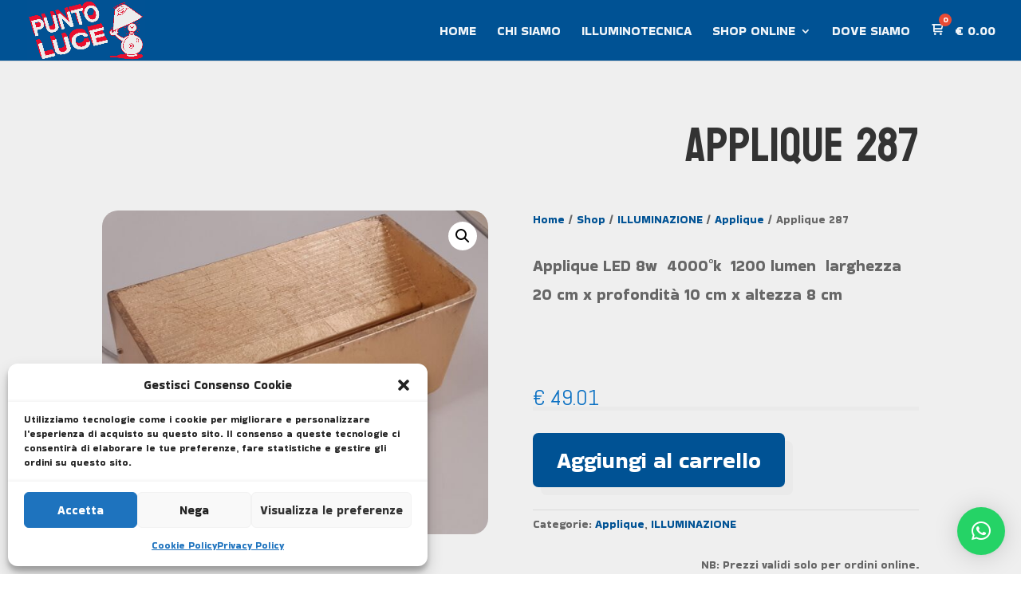

--- FILE ---
content_type: text/css
request_url: https://www.ambrosinipuntoluce.com/wp-content/et-cache/43/et-core-unified-cpt-tb-61-tb-308-deferred-43.min.css?ver=1753203496
body_size: 296
content:
.et_pb_section_0_tb_footer.et_pb_section{background-color:#005294!important}.et_pb_row_0_tb_footer,body #page-container .et-db #et-boc .et-l .et_pb_row_0_tb_footer.et_pb_row,body.et_pb_pagebuilder_layout.single #page-container #et-boc .et-l .et_pb_row_0_tb_footer.et_pb_row,body.et_pb_pagebuilder_layout.single.et_full_width_page #page-container .et_pb_row_0_tb_footer.et_pb_row,.et_pb_row_1_tb_footer,body #page-container .et-db #et-boc .et-l .et_pb_row_1_tb_footer.et_pb_row,body.et_pb_pagebuilder_layout.single #page-container #et-boc .et-l .et_pb_row_1_tb_footer.et_pb_row,body.et_pb_pagebuilder_layout.single.et_full_width_page #page-container .et_pb_row_1_tb_footer.et_pb_row,.et_pb_row_2_tb_footer,body #page-container .et-db #et-boc .et-l .et_pb_row_2_tb_footer.et_pb_row,body.et_pb_pagebuilder_layout.single #page-container #et-boc .et-l .et_pb_row_2_tb_footer.et_pb_row,body.et_pb_pagebuilder_layout.single.et_full_width_page #page-container .et_pb_row_2_tb_footer.et_pb_row{max-width:1240px}.et_pb_text_0_tb_footer{line-height:1.8em;font-family:'Inter',Helvetica,Arial,Lucida,sans-serif;font-size:16px;line-height:1.8em}.et_pb_text_0_tb_footer h3{font-family:'Bayon',Helvetica,Arial,Lucida,sans-serif;font-size:36px;color:#FFFFFF!important}.et_pb_text_1_tb_footer h5,.et_pb_text_3_tb_footer h5,.et_pb_text_5_tb_footer h5,.et_pb_text_9_tb_footer h5{font-family:'Bayon',Helvetica,Arial,Lucida,sans-serif;font-size:20px;color:#000000!important;letter-spacing:1px;line-height:1.4em}.et_pb_text_1_tb_footer,.et_pb_text_3_tb_footer,.et_pb_text_5_tb_footer,.et_pb_text_9_tb_footer,ul.et_pb_social_media_follow_0_tb_footer{margin-bottom:10px!important}.et_pb_text_2_tb_footer.et_pb_text,.et_pb_text_2_tb_footer.et_pb_text a,.et_pb_text_4_tb_footer.et_pb_text,.et_pb_text_4_tb_footer.et_pb_text a,.et_pb_text_6_tb_footer.et_pb_text,.et_pb_text_6_tb_footer.et_pb_text a,.et_pb_text_7_tb_footer.et_pb_text,.et_pb_text_7_tb_footer.et_pb_text a,.et_pb_text_8_tb_footer.et_pb_text,.et_pb_text_8_tb_footer.et_pb_text a,.et_pb_text_10_tb_footer.et_pb_text,.et_pb_text_10_tb_footer.et_pb_text a{color:#FFFFFF!important}.et_pb_text_2_tb_footer,.et_pb_text_4_tb_footer,.et_pb_text_6_tb_footer,.et_pb_text_7_tb_footer,.et_pb_text_8_tb_footer{line-height:1.6em;font-family:'Inter',Helvetica,Arial,Lucida,sans-serif;line-height:1.6em;margin-bottom:10px!important}.et_pb_image_0_tb_footer{margin-top:21px!important;text-align:left;margin-left:0}.et_pb_text_10_tb_footer{line-height:1.6em;font-family:'Inter',Helvetica,Arial,Lucida,sans-serif;line-height:1.6em}@media only screen and (max-width:980px){.et_pb_text_0_tb_footer{font-size:15px}.et_pb_text_0_tb_footer h3{font-size:20px}.et_pb_text_1_tb_footer h5,.et_pb_text_3_tb_footer h5,.et_pb_text_5_tb_footer h5,.et_pb_text_9_tb_footer h5{font-size:16px}.et_pb_image_0_tb_footer .et_pb_image_wrap img{width:auto}}@media only screen and (max-width:767px){.et_pb_text_0_tb_footer,.et_pb_text_1_tb_footer h5,.et_pb_text_3_tb_footer h5,.et_pb_text_5_tb_footer h5,.et_pb_text_9_tb_footer h5{font-size:14px}.et_pb_text_0_tb_footer h3{font-size:16px}.et_pb_image_0_tb_footer .et_pb_image_wrap img{width:auto}}